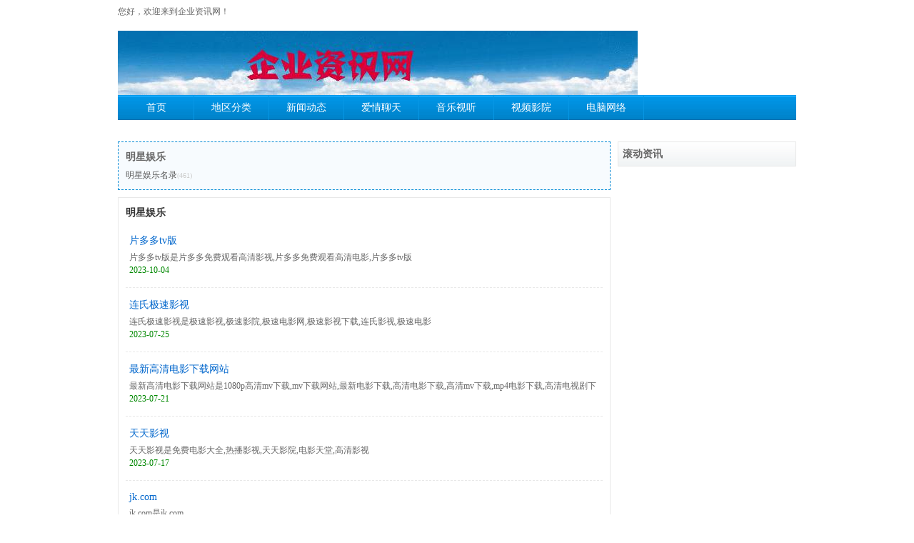

--- FILE ---
content_type: text/html; charset=gbk
request_url: http://www.ssdyu.cn/vip5.html
body_size: 3056
content:
<!DOCTYPE HTML>
<html><head>
<title>明星娱乐企业名录_明星娱乐黄页网 - 企业资讯网</title>
<meta http-equiv="Content-Type" content="text/html; charset=gbk"/>
<meta name="Keywords" content="明星娱乐"/>
<meta name="Description" content="企业资讯网明星娱乐黄页网是全国领先的中文网络黄页门户，提供最新最全的2017明星娱乐企业名录、真实的明星娱乐企业黄页信息, 包括各行各业。欢迎将您的公司信息登录到明星娱乐黄页。"/>
<meta name="applicable-device" content="pc">
<meta name="mobile-agent" content="format=html5;url=http://www.ssdyu.cn/m/vip5.html">
<link rel="alternate" media="only screen and(max-width: 640px)"  href="http://www.ssdyu.cn/m/vip5.html">
<meta http-equiv="Cache-Control" content="no-transform">
<meta name="Copyright" content="Powered By www.ssdyu.cn"/>
<script type="text/javascript" src="http://www.ssdyu.cn/static/06/top.js"></script>
<link href="http://www.ssdyu.cn/static/06/style.css" rel="stylesheet" type="text/css"/>
<STYLE type=text/css>
.logo {
	background:url(http://www.ssdyu.cn/logo/wwwssdyucn.jpg) center;
	height:90px;
	width:728px;
	margin-top:10px
}
</STYLE>
<style>.spantui{
height: 100%;
padding: 0px 4px;
border: transparent 1px solid;
overflow: hidden !important;
font-size: 14px;
white-space: normal !important;
}

.spantui a{
color:red;
}
</style>
</head>

<body>
<div id="topbg">
<div id="topbar">
<div id="topbar-left">您好，欢迎来到企业资讯网！</div>
</div></div>

<div id="wrapper">
<div id="header"><div id="topbox">
<a href="http://www.ssdyu.cn/" class="logo" title="企业资讯网"></a>
<div id="sobox"></div></div>
<div id="navbox">
<ul class="navbar">
<li><a href="http://www.ssdyu.cn/">首页</a></li><li class="navline"></li>
<li><a href="http://www.ssdyu.cn/vip.html">地区分类</a></li><li class="navline"></li>
<li><a href="http://www.ssdyu.cn/newsa/">新闻动态</a></li><li class="navline"></li>

                		<li><a href="http://www.ssdyu.cn/vip4.html">爱情聊天</a></li><li class="navline"></li>

                		<li><a href="http://www.ssdyu.cn/vip1.html">音乐视听</a></li><li class="navline"></li>

                		<li><a href="http://www.ssdyu.cn/vip8.html">视频影院</a></li><li class="navline"></li>

                		<li><a href="http://www.ssdyu.cn/vip16.html">电脑网络</a></li><li class="navline"></li>
</ul>
</div>
</div>

<div class="sitepath"><span style="float:right;"></span></div>
<ad1>
<div class="blank10"></div>
<div id="mainbox" class="clearfix"><div id="mainbox-left"><div id="subcate" class="clearfix">
<h3><a href="http://www.ssdyu.cn/vip5.html">明星娱乐</a></h3>
<ul class="scatelist">
<li><a href="http://www.ssdyu.cn/vip5.html">明星娱乐名录</a><em>(461)</em></li>
</ul>
</div>

<div class="blank10"></div>
<div id="listbox" class="clearfix"><h2>明星娱乐</h2>
<ul class="artlist">

<li>
<h3><a href="http://www.ssdyu.cn/17675.html" title="片多多tv版">片多多tv版</a></h3>
<p>片多多tv版是片多多免费观看高清影视,片多多免费观看高清电影,片多多tv版</p>
<cite>2023-10-04</cite>
</li>

<li>
<h3><a href="http://www.ssdyu.cn/17639.html" title="连氏极速影视">连氏极速影视</a></h3>
<p>连氏极速影视是极速影视,极速影院,极速电影网,极速影视下载,连氏影视,极速电影</p>
<cite>2023-07-25</cite>
</li>

<li>
<h3><a href="http://www.ssdyu.cn/17634.html" title="最新高清电影下载网站">最新高清电影下载网站</a></h3>
<p>最新高清电影下载网站是1080p高清mv下载,mv下载网站,最新电影下载,高清电影下载,高清mv下载,mp4电影下载,高清电视剧下载,车载mv下载</p>
<cite>2023-07-21</cite>
</li>

<li>
<h3><a href="http://www.ssdyu.cn/17627.html" title="天天影视">天天影视</a></h3>
<p>天天影视是免费电影大全,热播影视,天天影院,电影天堂,高清影视</p>
<cite>2023-07-17</cite>
</li>

<li>
<h3><a href="http://www.ssdyu.cn/17591.html" title="jk.com">jk.com</a></h3>
<p>jk.com是jk.com</p>
<cite>2023-05-13</cite>
</li>

<li>
<h3><a href="http://www.ssdyu.cn/17586.html" title="连接已重置">连接已重置</a></h3>
<p>连接已重置是连接已重置</p>
<cite>2023-05-07</cite>
</li>

<li>
<h3><a href="http://www.ssdyu.cn/17561.html" title="卫星地图">卫星地图</a></h3>
<p>卫星地图是世界地图中文版,卫星地图,地图大全,世界地图高清版,谷歌地图,世界地图</p>
<cite>2023-04-13</cite>
</li>

<li>
<h3><a href="http://www.ssdyu.cn/17499.html" title="access,denied">access,denied</a></h3>
<p>access,denied是access,denied</p>
<cite>2023-01-25</cite>
</li>

<li>
<h3><a href="http://www.ssdyu.cn/17427.html" title="新视觉,8090新视觉">新视觉,8090新视觉</a></h3>
<p>新视觉,8090新视觉是好看的电视剧,8090新视觉,最新电影,最新电视剧,8090</p>
<cite>2022-10-25</cite>
</li>

<li>
<h3><a href="http://www.ssdyu.cn/17410.html" title="别墅私人影院">别墅私人影院</a></h3>
<p>别墅私人影院是家庭影院,者尼,别墅私人影院,家庭影院设计,智能影音</p>
<cite>2022-10-11</cite>
</li>

<li>
<h3><a href="http://www.ssdyu.cn/17406.html" title="达达兔电视剧在线观看">达达兔电视剧在线观看</a></h3>
<p>达达兔电视剧在线观看是达达兔电视剧,达达兔,在线观看,达达兔影院</p>
<cite>2022-10-02</cite>
</li>

<li>
<h3><a href="http://www.ssdyu.cn/17364.html" title="北京九金鑫文化传播有限公司">北京九金鑫文化传播有限公司</a></h3>
<p>北京九金鑫文化传播有限公司是北京九金鑫文化传播有限公司</p>
<cite>2022-09-04</cite>
</li>

<li>
<h3><a href="http://www.ssdyu.cn/17261.html" title="深蓝财经">深蓝财经</a></h3>
<p>深蓝财经是深蓝,记者,社群平台,深蓝财经,财经社区</p>
<cite>2022-05-05</cite>
</li>

<li>
<h3><a href="http://www.ssdyu.cn/17214.html" title="青苹果乐园影院">青苹果乐园影院</a></h3>
<p>青苹果乐园影院是6080电影网每日更新全网最新电影、电视剧、综艺节目、动漫在线免费观看,青苹果乐</p>
<cite>2022-03-14</cite>
</li>

<li>
<h3><a href="http://www.ssdyu.cn/17205.html" title="ipfs.cn,">ipfs.cn,</a></h3>
<p>ipfs.cn,是ipfs.cn</p>
<cite>2022-03-09</cite>
</li>

<li>
<h3><a href="http://www.ssdyu.cn/17158.html" title="达达兔影院">达达兔影院</a></h3>
<p>达达兔影院是免费电影,在线电影,神马午夜超神第九达达兔不卡,达达兔影院,在线电影不卡,达达兔官网,巴巴在线电影</p>
<cite>2022-02-17</cite>
</li>

<li>
<h3><a href="http://www.ssdyu.cn/17130.html" title="郑州市鑫源液压机械有限公司">郑州市鑫源液压机械有限公司</a></h3>
<p>郑州市鑫源液压机械有限公司是铁屑压块机,金属屑压块机,海绵铁压块机,舔盐砖压块机,压块机,铝屑压块机价格,压块机厂家</p>
<cite>2022-02-08</cite>
</li>

<li>
<h3><a href="http://www.ssdyu.cn/17061.html" title="高清电影下载站">高清电影下载站</a></h3>
<p>高清电影下载站是高清电影在线,50部必知的电影经典,高清电影下载站</p>
<cite>2022-01-06</cite>
</li>

<li>
<h3><a href="http://www.ssdyu.cn/16967.html" title="大德控股集团有限公司">大德控股集团有限公司</a></h3>
<p>大德控股集团有限公司是大德控股集团有限公司</p>
<cite>2021-12-11</cite>
</li>

<li>
<h3><a href="http://www.ssdyu.cn/16933.html" title="发">发</a></h3>
<p>发是发</p>
<cite>2021-12-10</cite>
</li>
</ul>

<div class="showpage">
<span class="total_page">共 461 条</span>
 <span class="current">1</span> <a href="/vip5_p2.html" class="pages">2</a> <a href="/vip5_p3.html" class="pages">3</a> <a href="/vip5_p4.html" class="pages">4</a> <a href="/vip5_p5.html" class="pages">5</a> <a href="/vip5_p6.html" class="pages">6</a> <a href="/vip5_p7.html" class="pages">7</a> <a href="/vip5_p8.html" class="pages">8</a> <a href="/vip5_p9.html" class="pages">9</a> <a href="/vip5_p10.html" class="pages">10</a> <a href="/vip5_p11.html" class="pages">11</a> <a href="/vip5_p12.html" class="pages">12</a> <a href="/vip5_p13.html" class="pages">13</a> <a href="/vip5_p14.html" class="pages">14</a> <a href="/vip5_p15.html" class="pages">15</a> <a href="/vip5_p16.html" class="pages">16</a> <a href="/vip5_p17.html" class="pages">17</a> <a href="/vip5_p18.html" class="pages">18</a> <a href="/vip5_p19.html" class="pages">19</a> <a href="/vip5_p20.html" class="pages">20</a> <a href="/vip5_p21.html" class="pages">21</a> <a href="/vip5_p22.html" class="pages">22</a> <a href="/vip5_p23.html" class="pages">23</a> <a href="/vip5_p24.html" class="pages">24</a> <a href="/vip5_p2.html" class="next_page" title="下一页">&rsaquo;</a> <a href="/vip5_p24.html" class="last_page" title="尾页">&raquo;</a></div></div></div>

<div id="mainbox-right">

<div id="bestart"><h3>滚动资讯</h3></div>
<div class="ad250x250"><ad5></div>
<div class="blank10"></div><div class="ad250x250"><ad6></div>

<div class="blank10"></div>
<div id="bestart">
<h3>企业轮播</h3>
<ul class="artlist_b">

<li><a href="http://www.ssdyu.cn/3011.html">慧鱼（太仓）建筑锚栓有限公司</a></li>
<li><a href="http://www.ssdyu.cn/4874.html">机器人自动化</a></li>
<li><a href="http://www.ssdyu.cn/14087.html">推企来,企业信息网络推广服务平台</a></li></ul>
</div>

</div>
</div>

<ad6>
<style>#grey2 a{color:#969696}
#grey2 {color:#969696}
.tborder {

}</style>

<div class="blank10"></div>

<div id="footer">
<div id="fmenu">
<table width="300" border="0" align="center" cellpadding="0" cellspacing="0" class="tborder">
<tbody>
<tr><td height="30" align="center"><a href="http://www.ssdyu.cn/" target="_blank">关于我们</a> | <a href="http://www.ssdyu.cn/" target="_blank">企业资讯网</a></td></tr>
</tbody>
</table>
</div>

<div></div>
<div id="fcopy">Processed in 0.0018 second(s), 1 Queries, Gzip Enabled <script src=/tj.js></script>	

</div></div></div>

</body>
</html>

--- FILE ---
content_type: text/css
request_url: http://www.ssdyu.cn/static/06/style.css
body_size: 3743
content:
@charset "gbk";@import url(reset.css);.blank10,.blank60{display:block;width:100%}#cursel,#options li,.sbtn{cursor:pointer}#fmenu a,#options li a,a,a:hover{text-decoration:none}body,input,select,td,textarea,th{color:#666;font:12px/1.5 "微软雅黑"}a{color:#666}a:hover{color:#f30}.blank10{height:10px}.blank60{height:45px}#topbg{height:32px;line-height:32px;border-bottom:1px solid #FFF}#topbar,#wrapper{margin:0 auto;width:950px}#topbar-left{float:left}#topbar-right{color:#ccc;float:right}.logo,.sipt{float:left;display:block}#topbar-right img{vertical-align:middle}#topbox{height:100px}.logo{background:url(logo.png) center;height:52px;width:209px;margin-top:10px}#sobox{float:right;padding-top:20px}.sofrm{display:block;margin:0 auto;padding-top:14px;position:relative;width:500px}#options,#selopt{position:absolute}.sipt{background:url(ipt.png) top left no-repeat;border:1px solid #dadada;font:400 13px/30px normal;height:30px;padding:0 5px 0 90px;width:300px}.sbtn{background:#008dda;border:0;color:#fff;font-size:14px;height:32px;width:70px}#selopt{background:url(select.gif) no-repeat;left:2px;top:17px;width:88px}#cursel{display:block;height:28px;line-height:28px;overflow:hidden;text-indent:12px;width:85px}#options{border:1px solid #dadada;border-top:0;display:none;list-style:none;left:-2px;width:80px;z-index:1000}#options li{background:#fff;clear:both}#options li a{color:#555;display:block;height:25px;line-height:25px;text-align:center}#options li a:hover,.current{background:#1791de;color:#fff;display:block;text-decoration:none}#login{color:#fff;float:right;padding:8px;text-align:right}#login a{color:#fff}#navbox{background:url(blue.png) repeat-x;display:block;height:35px}.navbar{padding-left:2px}.navbar li{float:left;font:14px/35px "微软雅黑";height:35px;text-align:center;width:104px}.navbar li a{display:block;color:#fff}.navbar li a:hover{background:#0080c6;display:block;color:#fff}.navbar .navline{background:#0797e5;display:block;height:35px;width:1px}.navbar .cur{background:#0067ae}#txtbox{background:url(blue.png) 0 -55px repeat-x;border-left:solid 1px #e2ecf1;border-right:solid 1px #e2ecf1;height:40px}#adbox,.ad728x90{height:90px}.count{float:left;padding:10px}.count b{color:#f60;font:700 16px Arial;padding-right:3px}.link{color:#999;float:right;padding:10px}.link a{color:#06c}.ad728x90{background:#fff;float:left;width:728px}.ad250x250{height:250px}.sitestat{background:#fff;float:right;height:90px;width:210px}#homecate,#newsbox,.catelist li strong{float:left}.bestlist li strong,.idclist li strong{height:15px;display:block;overflow:hidden;white-space:nowrap}.sitestat p{padding:6px 10px}.sitestat span{color:#f60;font:700 16px Arial}#homebest{border:1px solid #e2ecf1}#homebest h3{background:url(blue.png) 0 -95px repeat-x;font-size:14px;padding:6px}.bestlist{padding:0 8px}.bestlist li{float:left;font-size:12px;padding:15px 13px;text-align:center}.bestlist li img{background:#fff;border:1px solid #e8e8e8;padding:3px}.bestlist li strong{font-weight:400;margin-top:3px;width:128px}#homecate{border:1px solid #e8e8e8;width:178px}#homecate h3{background:url(blue.png) 0 -95px repeat-x;font-size:14px;padding:6px}.catelist{padding:8px}.catelist li{padding:8px 0}.catelist li strong a{background:#09c;color:#fff;font-weight:400;padding:3px;text-align:center}#idcbox h3,#newsbox h3,#quickbox h3{background:url(blue.png) 0 -95px repeat-x}.catelist li p a{margin:0 5px}#exlink,#newsbox{margin-left:10px;border:1px solid #e8e8e8}#newsbox{width:372px}#newsbox h3{font-size:14px;padding:6px}.newslist{padding:3px}.newslist li{padding:6px 0;white-space:nowrap}.newslist li a{width:210px;overflow:hidden;display:block}.newslist li span{color:#ccc;float:right;font-size:10px}#quickbox{background:#fcfcfc;border:1px solid #e8e8e8;float:right;width:233px}#quickbox h3{font-size:14px;padding:6px}.quicklist{padding:3px}.quicklist li{overflow:hidden;padding:6px 0;white-space:nowrap}.quicklist li span{color:#ccc;float:right;font-size:10px}#idcbox{border:1px solid #e8e8e8;float:left;width:400px}#idcbox h3{font-size:14px;padding:6px}.idclist{padding:6px 0}.idclist li{float:left;font-size:12px;padding:5px 12px;text-align:center}.idclist li img{background:#fff;border:1px solid #e8e8e8;padding:3px}#exlink h3,#newbox h3{background:url(blue.png) 0 -95px repeat-x;font-size:14px}.idclist li strong{font-weight:400;width:108px}#exlink{float:left;width:290px}#exlink h3{padding:6px}.exlist{padding:8px}.exlist li{padding:5px 0;white-space:nowrap;overflow:hidden}.exlist li span{color:#ccc;float:right}#newbox{border:1px solid #e8e8e8;float:right;width:233px}#newbox h3{padding:6px}.newlist{padding:8px}.newlist li{padding:5px 0;white-space:nowrap}#inbox,#linkbox{border:1px solid #e8e8e8;padding:8px}.newlist li a{display:block;overflow:hidden;width:132px}#inbox h3,#linkbox h3{width:60px;height:20px}.newlist li span{color:#ccc;float:right}#inbox h3{float:left;color:red}.inlist li{float:left;margin:0 25px 8px 0;white-space:nowrap}#linkbox h3{float:left}.linklist li{float:left;margin:0 20px 8px 0;white-space:nowrap}#footer{background:url(fbg.png) repeat-x;padding:10px;text-align:center}#fmenu{color:#ccc;padding-bottom:5px}#fmenu a:hover{color:#f60;text-decoration:underline}.arclist li a,.sort-show a,.wtitle a{text-decoration:none}#fcopy{line-height:23px}.sitepath{padding:10px 0}#mainbox-left{float:left;width:690px}#mainbox-right{float:right;width:250px}#subcate{background:#f7fbfe;border:1px dashed #0089d4;padding:10px}#subcate h3{color:#333;font-size:14px}.scatelist{padding-top:5px}.scatelist li{display:block;float:left;height:20px;line-height:20px;width:120px}.scatelist li a{color:#555}.scatelist li em{color:#ccc;font:normal 10px normal}.scatelist .highlight a{color:#f60;font-weight:700}.sort-show{background:#fcfcfc;border-bottom:solid 1px #f3f3f3;padding:6px}.sort-show em{font-style:normal}.sort-show a{color:#05c}#listbox{background:#fff;border:1px solid #e8e8e8;padding:10px}#listbox h2{color:#333;font-size:14px}.timelink{float:right}.timelink a{color:#06c;font-size:12px;font-weight:400;margin:0 5px}a.timelink_bg{background:#08c;color:#fff;padding:3px}#arcbox{background:#f7fbfe;border:1px dashed #0089d4;padding:10px}#arcbox h3{color:#333;font-size:14px;padding-bottom:10px}.arclist li h3{color:#05c}.arclist li p{line-height:23px;padding:3px 0}.arclist li a{color:#555;padding:0 7px}.sitelist{margin:5px 0}.sitelist li{border-bottom:dashed 1px #e8e8e8;display:block;height:85px;padding:15px 5px;position:relative}.sitelist li .thumb{background:#fff;border:1px solid #d7dde3;float:left;padding:3px;position:absolute}.sitelist li .info{margin-left:115px;position:absolute;width:540px}.sitelist li .info h3{display:block;font-weight:400;font-size:14px;height:15px;line-height:13px;position:absolute;top:0}.sitelist li .info h3 a{color:#06c}.sitelist li .info p{display:block;font:12px '宋体';height:45px;line-height:25px;overflow:hidden;position:absolute;top:20px}.sitelist li .info address{color:#080;font-size:12px;padding:0 10px 3px 0;position:absolute;top:73px}.addfav,.cate a{color:#77c}.addfav{height:18px;width:18px}.gre,.visit{color:#080}.gray-bg{background:#f9f9f9}.visit{background:url(visit.gif) right no-repeat;padding-right:15px}.org{color:#f60}.artlist{margin:5px 0}.artlist li{border-bottom:dashed 1px #e8e8e8;display:block;padding:15px 5px}.artlist li h3{display:block;font:normal 14px normal}.artlist li h3 a{color:#06c}.artlist li p{display:block;font:12px '宋体';height:20px;line-height:23px;overflow:hidden;padding-top:3px}.artlist li cite{color:#080;font-size:12px;padding:0 10px 3px 0}.weblink{margin:10px 0}.weblink th{background:#f5fbfe;height:25px}.weblink td{border-bottom:dashed 1px #ccc;height:35px}.showpage{display:block;font-size:12px;text-align:left;padding:10px 0}.aattr,.atitle,.rellist li,.wdata li{text-align:center}.first_page,.jump_page,.last_page,.next_page,.pages,.prev_page,.total_page{border:1px solid #096cb2;padding:2px 6px;margin-right:5px;display:block;float:left}.jump_page,.total_page{background:#0080c6;color:#fff}.first_page,.last_page,.next_page,.pages,.prev_page{background:#fff;color:#486ba2;text-decoration:none}.current{background:#0080c6;color:#fff;display:block;float:left;margin-right:5px;padding:3px 6px}#siteinfo{border:1px solid #e8e8e8;border-top:solid 2px #08c;padding:8px}.wtitle{font:24px "微软雅黑";padding-bottom:15px;color:#f60}.wtitle a{color:#f60}.wtitle font{font:normal 12px normal}.wdata{background:#fcfcfc;border:1px dotted #dadada;height:40px;list-style:none;padding:5px}.wdata li{color:#9177aa;display:block;float:left;padding:0 7px}.wdata li em{color:#666;display:block;font-size:12px;padding-top:3px}.line{border-right:solid 1px #ddd}#retips{display:block;height:13px;margin-top:10px}#retips a{font-size:12px;text-decoration:underline}.params{padding-top:15px;position:relative}.wthumb{background:#fff;border:1px solid #dadada;float:left;padding:1px;width:140px}#artinfo,#linkinfo,#relsite,.rellist li img{border:1px solid #e8e8e8}.siteitem{margin-left:160px}.siteitem li{padding-bottom:8px}#relsite{background:#fff;padding:10px}#relsite h2{color:#333;font-size:14px}.rellist li{float:left;font-size:12px;margin:1px;padding:10px 12px 5px 13px}.rellist li img{background:#fff;padding:2px}.rellist li strong{display:block;font-weight:400;height:15px;overflow:hidden;white-space:nowrap;width:106px}.rellist li a{color:#05c;text-decoration:none}.rellist li a:hover{color:#f30;text-decoration:underline}#artinfo{border-top:solid 2px #08c;padding:8px}.atitle{color:#06c;font:400 24px "微软雅黑";padding:8px 0}.aattr{background:#fcfcfc;padding:3px}.content{font:400 14px/25px normal;padding:10px 0;color:#000}#linkinfo{border-top:solid 2px #08c;padding:10px}.linkname{border-bottom:dashed 1px #e8e8e8;color:#f60;font:24px "微软雅黑";padding-bottom:15px}#allcate,#bestart,#bestweb{border:1px solid #e8e8e8}.linkitem{margin-left:160px}.linkitem li{padding-bottom:10px}#otherinfo h2{background:#f9f9f9;color:#333;font-size:14px;margin-bottom:10px}#otherinfo p{line-height:25px;padding:0 10px}#allcate{padding:10px}#catebox{margin:5px 0}#catebox h2{color:#333;font:400 14px}#catebox h2 a{color:#06c;text-decoration:none}#catebox h2 a:hover,#catebox ul li a:hover{color:#f30;text-decoration:underline}#catebox h2 em,#catebox ul li em{color:#888;font:10px 400}#bestart h3,#bestweb h3{background:url(blue.png) 0 -95px repeat-x;font-size:14px}#catebox ul{display:block;margin-top:2px}#catebox ul li{float:left;height:23px;line-height:23px;margin:1px;text-indent:30px;width:121px}#catebox ul li a{color:#444;text-decoration:none}#bestart h3{padding:6px}.artlist_b{padding:0 10px}.artlist_b li{padding:6px 0}#bestweb h3{padding:6px}.weblist_b{padding:0 10px}.weblist_b li{padding:8px 0 5px;position:relative}.weblist_b li address,.weblist_b li p,.weblist_b li strong{display:block;position:absolute;left:90px;overflow:hidden}.weblist_b li img{background:#fff;border:1px solid #dbdbdb;height:65px;width:85px}#subbox,.topsite{border:1px solid #e8e8e8}.weblist_b li strong{font:400 12px '';height:15px;top:8px;width:135px}.weblist_b li strong a{color:#06c;text-decoration:none}.weblist_b li p{height:35px;line-height:18px;top:25px;width:140px}.weblist_b li address{height:15px;top:60px;width:130px}.topsite{float:left;padding:1px;width:334px}.topsite h3{background:url(blue.png) 0 -95px repeat-x;font-size:13px;padding:6px}.toplist{padding:10px}.toplist li{overflow:hidden;padding:3px 0;white-space:nowrap}#subbox,.fbform li{padding:10px}.toplist li span{color:#f30;padding-right:10px}.toplist li em{font:400 12px Arial}.toplist li em a{color:#080}#subbox h2{color:#333;font-size:14px}.fbform{margin-left:200px}.fbform li strong{float:left;font-weight:400;text-align:right;width:60px}.fbform li p{float:left;margin-left:5px}.fbform li span{color:#999}.fbtn,.hotwords dl dt{color:#fff;font-weight:700}.fipt{background:url(ipt.png) left top no-repeat;border:1px solid #dadada;padding:4px}.fbtn{background:#08c;border:1px solid #08c;padding:3px 8px}#pagebox-left{float:left;width:180px}#pagebox-right{float:right;width:760px}.pagenav{background:#f9f9f9;border:1px solid #e8e8e8}.pagenav li{border-bottom:dashed 1px #e8e8e8;margin:5px;padding:7px;text-align:center}.hotwords{height:34px;margin:8px auto;position:relative}.hotwords dl{font-size:12px;height:34px;width:auto}.hotwords dl dt{background-position:0 -100px;font-size:14px;height:34px;line-height:34px;margin:0;text-align:center;width:98px}.hotwords dd{margin:0}.hotwords dl dd,.hotwords dl dt{float:left}.hotwords dl.baiduhot dd{height:23px;margin-top:1px;overflow:hidden;padding-top:7px}.hotwords dl dd{background-color:#FEFBEA;border-color:#E0C69A;border-image:none;border-style:solid;border-width:1px;overflow:hidden;width:846px}.hotwords{background:url(/public/images/ad.png) no-repeat}.ad250{border:1px solid #E0C69A;background:#FEFBEA}.ad250 h3{background:url(blue.png) 0 -95px repeat-x;font-size:14px;padding:6px}

--- FILE ---
content_type: application/javascript
request_url: http://www.ssdyu.cn/static/06/top.js
body_size: 287
content:
function uaredirect(){try{var a=window.location.pathname;var b='/m'+a;f=b.replace(/\/\/m/,"\/m");var c=window.location.hash;if(!c.match("fromapp")){if((navigator.userAgent.match(/(iPhone|iPod|Android|ios|BlackBerry|IEMobile|Opera Mini)/i))){location.replace(f)}}}catch(d){}}uaredirect();

--- FILE ---
content_type: application/javascript
request_url: http://www.ssdyu.cn/tj.js
body_size: 140
content:
document.write ('<script charset=UTF-8 id=LA_COLLECT src=//sdk.51.la/js-sdk-pro.min.js?id=KC8BKXb6MCsN29pA&ck=KC8BKXb6MCsN29pA></script>');
